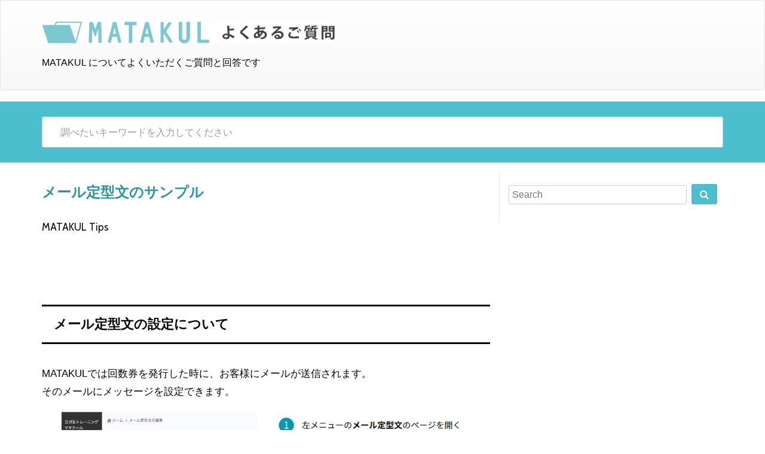

--- FILE ---
content_type: text/css
request_url: https://help.matakul.jp/wp-content/themes/mywiki/style.css?ver=6.9
body_size: 8322
content:
/*
Theme Name: MyWiki
Theme URI: http://fasterthemes.com/wordpress-themes/mywiki
Description: MyWiki is simple, lightweight and fast loading WordPress Theme for individuals and companies to manage their Knowledge-base or Support or Wiki or Frequently Asked Questions (FAQs) through a WordPress website. It is powered by Ajax search. It is a mobile responsive theme based on Twitter bootstrap framework. It is a translation ready theme and hence can be translated to any LTR language. Step by step documentation and tutorial is available for free here: https://fasterthemes.com/documentation/mywiki/
Author: FasterThemes
Author URI: http://fasterthemes.com/
Tags: custom-background, custom-menu, full-width-template, theme-options, right-sidebar, featured-images, post-formats, sticky-post, editor-style , translation-ready
Requires PHP: 7.4
Requires at least: 5.4
Tested up to: 6.0
version: 4.0
License: GNU General Public License v3 or later
License URI: http://www.gnu.org/licenses/gpl-3.0.html
This theme, like WordPress, is licensed under the FasterThemes.
Use it to make something cool, have fun, and share what you've learned with others.
Text Domain: mywiki
*/

/****** Main CSS ******/
body {
  font-family: 'Cabin', sans-serif;
}

p {
  font-family: 'Cabin', sans-serif;
}

h1,
h2,
h3,
h4,
h5,
h6 {
  font-family: 'Cabin', sans-serif;
  color: #37b1bf;
}

a {
  color: #37b1bf;
}

table {
  border: 1px solid #ccc;
}

table thead tr {
  border-bottom: 1px solid #ccc;
}

table thead tr th {
  padding: 5px;
  border-right: 1px solid #ccc;
}

table thead tr th:last-child {
  border-right: 0;
}

table tbody tr {
  border-bottom: 1px solid #ccc;
}

table tbody tr th,
table tbody tr td {
  border-right: 1px solid #ccc;
  padding: 5px;
  font-weight: normal;
}

.post_content ul,
ol {
  margin-top: 0;
  margin-bottom: 10px;
}

.post_content li {
  display: list-item;
  text-align: -webkit-match-parent;
}

.post_content ul ul,
.post_content ol ul,
.post_content ul ol,
.post_content ol ol {
  margin-bottom: 0;
  margin-left: 10px;
}

.post_content ul ul ul {
  list-style-type: square;
  margin-left: 10px;
}

.btn-default,
.btn-primary,
.btn-success,
.btn-info,
.btn-warning,
.btn-danger {
  box-shadow: 0 1px 0 rgba(255, 255, 255, 0.15) inset, 0 1px 1px rgba(0, 0, 0, 0.075);
  text-shadow: 0 -1px 0 rgba(0, 0, 0, 0.2);
}

.btn-default:active,
.btn-primary:active,
.btn-success:active,
.btn-info:active,
.btn-warning:active,
.btn-danger:active,
.btn-default.active,
.btn-primary.active,
.btn-success.active,
.btn-info.active,
.btn-warning.active,
.btn-danger.active {
  box-shadow: 0 3px 5px rgba(0, 0, 0, 0.125) inset;
}

.btn:active,
.btn.active {
  background-image: none;
}

.btn-default {
  background-image: linear-gradient(to bottom, rgb(66, 139, 202) 0%, #E6E6E6 100%);
  background-repeat: repeat-x;
  border-color: #CCCCCC;
  text-shadow: 0 1px 0 #FFFFFF;
}

.btn-default:active,
.btn-default.active {
  background-color: #E6E6E6;
  border-color: #E0E0E0;
}

.btn-primary {
  background-image: linear-gradient(to bottom, #428BCA 0%, #3071A9 100%);
  background-repeat: repeat-x;
  border-color: #2D6CA2;
}

.btn-primary:active,
.btn-primary.active {
  background-color: #3071A9;
  border-color: #2D6CA2;
}

.btn-success {
  background-image: linear-gradient(to bottom, #5CB85C 0%, #449D44 100%);
  background-repeat: repeat-x;
  border-color: #419641;
}

.btn-success:active,
.btn-success.active {
  background-color: #449D44;
  border-color: #419641;
}

.btn-warning {
  background-image: linear-gradient(to bottom, #F0AD4E 0%, #EC971F 100%);
  background-repeat: repeat-x;
  border-color: #EB9316;
}

.btn-warning:active,
.btn-warning.active {
  background-color: #EC971F;
  border-color: #EB9316;
}

.btn-danger {
  background-image: linear-gradient(to bottom, #D9534F 0%, #C9302C 100%);
  background-repeat: repeat-x;
  border-color: #C12E2A;
}

.btn-danger:active,
.btn-danger.active {
  background-color: #C9302C;
  border-color: #C12E2A;
}

.btn-info {
  background-image: linear-gradient(to bottom, #5BC0DE 0%, #31B0D5 100%);
  background-repeat: repeat-x;
  border: 2px solid #2AABD2;
  color: #4bbfcd;
  padding: 10px 16px;
}

.btn-info:hover,
.btn-info:focus,
.btn-info:active,
.btn-info.active,
.open .dropdown-toggle.btn-info {
  color: #4bbfcd !important;
}

.btn-info:active,
.btn-info.active {
  background-color: #31B0D5;
  border-color: #2AABD2;
  color: #4bbfcd !important;
}

.thumbnail,
.img-thumbnail {
  box-shadow: 0 1px 2px rgba(0, 0, 0, 0.075);
}

.dropdown-menu {
  border-radius: 5px !important;
  box-shadow: 0 1px 0 rgba(0, 0, 0, 0.176);
  margin-left: -34px;
  min-width: 167px;
  text-align: center;
}

.dropdown-menu > li > a:hover,
.dropdown-menu > li > a:focus,
.dropdown-menu > .active > a,
.dropdown-menu > .active > a:hover,
.dropdown-menu > .active > a:focus {
  background: none;
  color: #048aab;
}

.dropdown-menu > li > a {
  border-bottom: 1px solid #CCC;
  border-top: 1px solid #666;
}

.dropdown-menu > li:last-child > a {
  border-bottom: none;
  border-top: 1px solid #666;
}

.dropdown-menu > li:first-child > a {
  border-bottom: 1px solid #CCC;
  border-top: none;
}

.dropdown-menu ul > li > ul > li:first-child > a:after {
  border-bottom: 6px solid #000;
  border-left: 6px solid rgba(0, 0, 0, 0);
  border-right: 6px solid rgba(0, 0, 0, 0);
  content: "";
  background: #000 !important;
}

.navbar {
  background-image: linear-gradient(to bottom, #FFFFFF 0%, #F8F8F8 100%);
  background-repeat: repeat-x;
  border-radius: 4px;
  box-shadow: 0 1px 0 rgba(255, 255, 255, 0.15) inset, 0 1px 5px rgba(0, 0, 0, 0.075);
}

.alignright {
  display: inline;
  float: right;
  margin: 1em 0 1em 2em;
}

.alignleft {
  display: inline;
  float: left;
  margin: 1em 2em 1em 0;
}

.aligncenter {
  display: block;
  margin: 1em auto;
}

#widget-footer .sidebar-heading {
  color: #fff;
  padding: 10px 0px !important;
}

#footer {
  background: #4bbfcd !important;
}

#footer p {
  color: #FFF;
  font-weight: normal;
}

#widget-footer img {
  height: auto;
  max-width: 100%;
}

#widget-footer select {
  max-width: 100%;
}

.navbar .navbar-nav > .active > a {
  background: none;
  color: #4bbfcd;
}

.navbar .navbar-nav > .active > a:hover,
.navbar .navbar-nav > .active > a:focus {
  background: none;
  color: #4bbfcd;
}

.nav > li > a:hover,
.nav > li > a:focus {
  background: none;
}

.navbar-brand,
.navbar-nav > li > a {
  text-shadow: 0 1px 0 rgba(255, 255, 255, 0.25);
  font-family: 'Cabin', sans-serif;
  font-size: 14px;
  color: #1F1F1F;
}

.footer-menu-nav .footer-nav > li a {
  font-size: 18px;
}


.navbar-inverse {
  background-image: linear-gradient(to bottom, #3C3C3C 0%, #222222 100%);
  background-repeat: repeat-x;
}

.navbar-inverse .navbar-nav > .active > a {
  background-color: #222222;
}

.navbar-inverse .navbar-brand,
.navbar-inverse .navbar-nav > li > a {
  text-shadow: 0 -1px 0 rgba(0, 0, 0, 0.25);
}

.navbar-static-top,
.navbar-fixed-top,
.navbar-fixed-bottom {
  border-radius: 0;
}

.alert {
  box-shadow: 0 1px 0 rgba(255, 255, 255, 0.25) inset, 0 1px 2px rgba(0, 0, 0, 0.05);
  text-shadow: 0 1px 0 rgba(255, 255, 255, 0.2);
}

.alert-success {
  background-image: linear-gradient(to bottom, #DFF0D8 0%, #C8E5BC 100%);
  background-repeat: repeat-x;
  border-color: #B2DBA1;
}

.alert-info {
  background-image: linear-gradient(to bottom, #D9EDF7 0%, #B9DEF0 100%);
  background-repeat: repeat-x;
  border-color: #9ACFEA;
}

.alert-warning {
  background-image: linear-gradient(to bottom, #FCF8E3 0%, #F8EFC0 100%);
  background-repeat: repeat-x;
  border-color: #F5E79E;
}

.alert-danger {
  background-image: linear-gradient(to bottom, #F2DEDE 0%, #E7C3C3 100%);
  background-repeat: repeat-x;
  border-color: #DCA7A7;
}

.progress {
  background-image: linear-gradient(to bottom, #EBEBEB 0%, #F5F5F5 100%);
  background-repeat: repeat-x;
}

.progress-bar {
  background-image: linear-gradient(to bottom, #428BCA 0%, #3071A9 100%);
  background-repeat: repeat-x;
}

.progress-bar-success {
  background-image: linear-gradient(to bottom, #5CB85C 0%, #449D44 100%);
  background-repeat: repeat-x;
}

.progress-bar-info {
  background-image: linear-gradient(to bottom, #5BC0DE 0%, #31B0D5 100%);
  background-repeat: repeat-x;
}

.progress-bar-warning {
  background-image: linear-gradient(to bottom, #F0AD4E 0%, #EC971F 100%);
  background-repeat: repeat-x;
}

.progress-bar-danger {
  background-image: linear-gradient(to bottom, #D9534F 0%, #C9302C 100%);
  background-repeat: repeat-x;
}

.list-group {
  border-radius: 4px;
  box-shadow: 0 1px 2px rgba(0, 0, 0, 0.075);
}

.list-group-item.active,
.list-group-item.active:hover,
.list-group-item.active:focus {
  background-image: linear-gradient(to bottom, #428BCA 0%, #3278B3 100%);
  background-repeat: repeat-x;
  border-color: #3278B3;
  text-shadow: 0 -1px 0 #3071A9;
}

.panel {
  box-shadow: 0 1px 2px rgba(0, 0, 0, 0.05);
}

.panel-default > .panel-heading {
  background-image: linear-gradient(to bottom, #F5F5F5 0%, #E8E8E8 100%);
  background-repeat: repeat-x;
}

.panel-primary > .panel-heading {
  background-image: linear-gradient(to bottom, #428BCA 0%, #357EBD 100%);
  background-repeat: repeat-x;
}

.panel-success > .panel-heading {
  background-image: linear-gradient(to bottom, #DFF0D8 0%, #D0E9C6 100%);
  background-repeat: repeat-x;
}

.panel-info > .panel-heading {
  background-image: linear-gradient(to bottom, #D9EDF7 0%, #C4E3F3 100%);
  background-repeat: repeat-x;
}

.panel-warning > .panel-heading {
  background-image: linear-gradient(to bottom, #FCF8E3 0%, #FAF2CC 100%);
  background-repeat: repeat-x;
}

.panel-danger > .panel-heading {
  background-image: linear-gradient(to bottom, #F2DEDE 0%, #EBCCCC 100%);
  background-repeat: repeat-x;
}

/******* Child-css ends ******/

.bs-callout h4 {
  margin-top: 0;
  margin-bottom: 5px;
}

.bs-callout-danger {
  background-color: #fdf7f7;
  border-color: #eed3d7;
  color: #63222d;
}

.bs-callout {
  margin: 20px 0;
  padding: 20px;
  border-left: 3px solid #eee;
}

.bs-callout-danger h4 {
  color: #b94a48;
}

/* GENERAL FIXES */

body.admin-bar .navbar-fixed-top {
  top: 28px
}

#content {
  padding-top: 1em;
  padding-bottom: 50px;
}

.carousel .attachment-eo-carousel {
  margin: 0 auto;
}

.carousel-caption {
  top: 0.1em
}

/* _eo-review: make this an option ? */

#content img {
  height: auto;
  max-width: 100%;
  margin-bottom: 15px;
}

.blog article,
.archive article {
  border-bottom: 1px solid #ccc;
  margin-bottom: 15px;
}

.post_content {
  width: 100% !important;
  padding: 15px 0px 0 !important;
}

.navbar-fixed-top {}

body.fixednav #maincont {
  padding-top: 4em;
}

li.menu-item:hover > ul,
li.page-item:hover > ul,
li.dropdown:hover > ul {
  display: block;
}

li.menu-item.placeholder:hover ul {
  display: none;
}

ul#comment-form-elements {
  list-style-type: none;
  padding-left: 1em;
}

#highlights img {
  margin: 0 auto;
}

span.holdimg {

  display: block;
  height: 100%;
  min-height: 20em;
  width: 100%;
}

#copyright_foot.authl {
  margin-bottom: 0;
  padding-bottom: 1em;
  padding-right: 62px;
}

/* wp-specific classes */

.wp-caption {}

.wp-caption-text {}

.sticky {}

.gallery-caption {
  font-weight: 900;
}

.bypostauthor {
  color: #999;
}

#all_comments ul {
  list-style-type: none;
}

ul.commentlist {
  padding-left: 1em;
}

#all_comments .media {
  border: 1px solid #ccc;
  padding: 1em;
  margin-bottom: 0.4em;
}

.glyphicon {
  margin-right: 0.2em;
}

.cbinl {
  float: left;
  margin-right: 0.8em;
  margin-bottom: 0.4em;
}

.cbinr {
  float: right;
  margin-left: 0.8em;
  margin-bottom: 0.4em;
}

hr {
  width: 100%;
  clear: both;
}

a.cboxElement:hover img {
  width: auto;
}

.gallery-item .thumbnail {
  display: inline-block;
}

/* content_width adjustment */

.size-auto,
.size-full,
.size-large,
.size-medium,
.size-thumbnail {
  max-width: 100%;
  height: auto;
}

#home-main .page-catheader {
  margin: 15px 0 15px;
  padding-bottom: 5px;
  padding-top: 5px;
  font-size: 22px;
  /*background: #4bbfcd;*/
  border-radius: 3px;
}

.single-post #home-main .page-catheader {
  margin: 0;
  padding-bottom: 5px;
  padding-top: 5px;
  padding-left: 0px;
  font-size: 22px;
  background: transparent;
}

.single-post .cat-title {
  color: #4bbfcd;
  font-family: 'Cabin', sans-serif;
  font-size: 17px;
}

.cat-main-section {
  float: left;
  padding-top: 1%;
  min-height: 150px;
  transition: all .3s ease-in-out;
}

.cat-main-section header {
  padding-left: 55px;
  overflow: visible;
  margin-top: -1%;
  padding: 1px 0 1px 55px;

}

.cat-main-section header h4 {
  color: #292929;
  font-family: 'Cabin', sans-serif;
  font-size: 17px;
  margin-top: 8px;
}

.cat-main-section header h4 span {
  color: #292929;
  font-size: 16px;
  /* }
.cat-main-section:hover {
    box-shadow: 0px 1px 6px 0px #ccc; */
}

a:hover,
a.wid-cat-title p:hover,
a:focus {
  color: #4bbfcd !important;
}

a {
  text-decoration: none !important;
  font-family: 'Cabin', sans-serif;
}

.cat-main-section header h4:hover {
  color: #007895;
}

.content-according {
  margin-top: 4%;
  margin-bottom: 8%;
  overflow: hidden;
}

.content-according ul {
  padding: 0;
  margin: 0;
}

.mywiki_category_widget_function,
.widget_popular,
.widget_recentpost {
  margin-top: 44px;
}

.wid-category {
  padding-bottom: 10px;
  border-bottom: 1px solid #e7e7e7;
  color: #054150;
}

div {
  cursor: default;
}

.wid-category span {
  font-family: 'Cabin', sans-serif;
  margin-left: 30px;
}

.wid-cat-container {
  width: 100%;
}

a.wid-cat-title {
  text-decoration: none;
}

a.wid-cat-title p {
  padding-left: 30px;
  color: #010101;
  font-size: 13px;
  margin-top: 15px;
}

.attribution {
  font-family: 'Cabin', sans-serif;
  font-size: 14px;
  width: auto;
  float: left;
}

.attribution a {
  font-weight: normal;
}

.padding-top-bottom .attribution {
  margin-top: 1.5%;
}

.footer-menu-nav {
  float: right;
  margin-top: 1.5%
}

.footer-menu-nav .footer-nav li.menu-item a {
  color: #fff !important;
  font-size: 14px;
  padding-top: 0px !important;
  padding-bottom: 0px !important;
  text-shadow: none !important;
}

.footer-menu-nav .footer-nav li.menu-item a:hover {
  background: none;
  color: #000 !important;
}

.current-menu-item > a {
  color: #4bbfcd !important;
}

.tagline {
  float: left;
  clear: left;
  font-family: 'Cabin', sans-serif;
}

/* * * * 

Bootstrap Edits

* * * */

.col-md-9 {
  width: auto !important;
}

.navbar-collapse.collapse {
  float: right;
}

div.input-group-btn button.btn-info {
  border-radius: 3px !important;
  background: #fff;
}

.glyphicon-search:before {
  content: "SEARCH" !important;
  font-family: 'Cabin', sans-serif;
  font-weight: 600;
  font-stretch: semi-expanded;
  padding-left: 30px;
}

.searchwrap {
  background: none repeat scroll 0 0 #4bbfcd;
  width: 100%;
}

.input-group,
.input-group-btn {
  display: block;
}

.input-group-btn > .btn {
  position: absolute;
  right: 0%;
  top: 7px;
}

.form-control {
  border-radius: 0px;
}

.navbar-form {
  padding: 0px;
  margin: 0px auto;
}

.navbar-form .form-control {
  height: 57px;
}

.search-main {
  padding: 25px 15px;
}

.navbar {
  margin-bottom: 0px;
}

.navbar-brand {
  display: block;
  float: none;
  font-size: 45px;
  height: auto;
  margin: 20px 0;
  padding: 0 0 0 15px;
}

.navbar-brand > img {
  display: block;
  width: 70%;
}

.navbar-default .navbar-nav > li > a {
  color: #494949;
}

#footer {
  background: #fdfdfd;
}

#footer a {
  color: #FFF;
}

#footer a:hover {
  color: #FFF !important;
}

hr {
  margin: 0px;
}

/* Widget */
#sidebar1 .widget {
  margin-top: 20px;
  margin-bottom: 30px;
}

/************************Single.php css start**************************/

.single-title {
  color: #017c9a;
  font-size: 18px;
  font-family: 'Cabin', sans-serif;
  padding: 12px 0px 1px 36px;
  margin: 0px;
}

.single-page {
  font-family: 'Cabin', sans-serif;
}

/************************Single.php css end**************************/

/************************start wikki search**************************/

#result {
  height: 20px;
  font-size: 16px;
  font-family: 'Cabin', sans-serif;
  color: #333;
  padding: 5px;
  margin-bottom: 10px;
  background-color: #FFFF99;
}

#s {
  padding: 25px 5px 25px 30px;
  border: 1px #CCC solid;
  font-size: 16px;
  font-family: 'Cabin', sans-serif;
  -moz-border-radius: 6px;
  -webkit-border-radius: 6px;
  border-radius: 3px;
}

.suggestionsbox {
  position: absolute;
  left: 0px;
  top: 20px;
  margin: 35px 0px 0px 0px;
  width: 100%;
  max-width: 50%;
  padding: 0px;
  background-color: #fff;
  border: 1px solid #D1D1D1;
  color: #fff;
  z-index: 999;
  box-shadow: 1px 0 1px #B0B0B0;
}

.suggestionlist {
  margin: 10px 0px 0px 0px;
  padding: 0px;
}

.suggestionlist ul li {
  list-style: none;
  margin: 0px;
  padding: 7px;
  cursor: pointer;
  margin: 0px 10px;
  font-family: 'Cabin', sans-serif;
  font-size: 14px;
}

.suggestionlist ul li:hover {
  color: #4bbfcd;
  border-radius: 5px;
  -moz-border-radius: 5px;
  -webkit-border-radius: 5px;
  -khtml-border-radius: 5px;
  border-radius: 5px;
  margin: 0px 10px;
}

.suggestionlist ul li a {
  color: #000;
}

.suggestionlist ul li a:hover {
  color: #4bbfcd;
}

.suggestionlist ul li a i {
  padding: 0 10px 0 0px;
  font-weight: bold;
  font-size: 16px;
}

#suggestionslist > ul {
  margin-left: 0px;
  padding: 0;
}

ul {
  margin: 0;
  padding-inline-start: 0px !important;
}

.category-edgecase .post_content ul {
  padding: 0;
  margin-bottom: 10px;
}

.sidebar ul {
  font-size: 13px !important;
  padding-left: 10px;
}

.sidebar li {
  padding-top: 7px;
  font-size: 14px;
}

ul li {
  display: block;
  color: #37b1bf;
}

.load {
  background-image: url(./img/loader.gif);
  background-position: right 180px center;
  background-repeat: no-repeat;
}

.single_cat_image {
  width: 100%;
}

/****************Google chrome & Safari ****************************/

@media screen and (-webkit-min-device-pixel-ratio:0) {
  .load {
    background-position: center left;
    background-position-x: 210px;
    background-position-y: 10px;
  }

  /* Safari only override */

  ::i-block-chrome,
  .load {
    background-position: center left;
    background-position-x: 83%;
    background-position-y: 10px;
  }

  .glyphicon-search:before {
    margin-left: 16px !important;
    padding-left: 40px !important;
  }
}

.navbar-form #suggest.input-group {
  position: relative;
  width: 100%;
}

.upArrow {
  position: relative;
  top: -17px;
  left: -4px;
}

/************************end wikki search**************************/

.navbar.navbar-default .navbar-collapse.top-menu {
  margin: 16px 0px 14px 0px;

}

#logo h1 {
  color: #000000;
  font-size: 13px;
  float: left;
  width: 100%;
  margin-top: -22px;
  font-family: 'Lato', sans-serif;
}

#logo img {
  float: left;
}

.nopadding {
  padding: 0px !important;
}

.nopadding-left {
  padding-left: 0 !important;
}

.padding-top-bottom {
  padding-top: 15px !important;
  padding-bottom: 15px !important;
}

.border-bottom {
  border-bottom: 1px solid #E7E7E7;
  width: 100%;
}

.border-bottom:last-child {
  border: none;
}

.margin-top {
  margin-top: 121px;
}

.margin-bottom {
  margin-bottom: 35px;
}

.border-left {
  border-left: 1px solid #E7E7E7;
}

.content-according li {
  list-style-type: none;
  color: #37b1bf;
  font-size: 14px;
  font-family: 'Cabin', sans-serif;
  padding-bottom: 10px;
}

.content-according li a {
  padding-top: -3px;
  padding-left: 5px;
}

.wid-cat-container li {
  list-style-type: none;
  color: #010101;
  font-size: 14px;
  padding-left: 20px;
  margin: 20px 0 20px 38px;
  font-family: 'Cabin', sans-serif;
}

.wid-cat-container li:first-child {
  margin: 15px 0 20px 38px;
}

.wid-cat-container li a {
  color: #010101;
}

.navbar-toggle {
  background-color: #4bbfcd;
  border-color: #4bbfcd;
}

.navbar-default .navbar-toggle {
  border-color: #4bbfcd !important;
}

.navbar-default .navbar-toggle:hover,
.navbar-default .navbar-toggle:focus {
  background-color: #4bbfcd !important;
}

.navbar-default .navbar-toggle .icon-bar {
  background-color: #FFF !important;
}

/*===== socia icon css ========*/

.footer-menu-nav ul li a {
  padding: 5px 5px 15px 5px;
}

.footer-menu-nav .socia_icon a {
  height: 25px;
  width: 25px;
  display: inline-block;
  text-indent: -9999px;
}

/*==================== M E N U -- C S S =============*/

.mywiki-header-menu,
.mywiki-header-menu ul {
  margin: 0;
  padding: 0;
  list-style: none;
}

.mywiki-header-menu {
  max-width: 960px;
}

.mywiki-header-menu:before,
.mywiki-header-menu:after {
  content: "";
  display: table;
}

.mywiki-header-menu:after {
  clear: both;
}

.mywiki-header-menu {
  transform: scale(1);
  transform-origin: 0 0;
}

.mywiki-header-menu li {
  float: left !important;
  position: relative;
}

.mywiki-header-menu a {
  float: left;
  padding: 12px 18px;
  color: #000;
  text-transform: uppercase;
  text-decoration: none;
}

.mywiki-header-menu li:hover > a {
  color: rgb(66, 139, 202);
  text-decoration: none;
}

*html .mywiki-header-menu li a:hover {
  /* IE6 only */
  color: #fafafa;
}

.mywiki-header-menu ul {
  opacity: 0;
  visibility: hidden;
  position: absolute;
  top: 38px;
  left: 0;
  z-index: 10;
  -webkit-transition: all .2s ease-in-out;
  -moz-transition: all .2s ease-in-out;
  -ms-transition: all .2s ease-in-out;
  -o-transition: all .2s ease-in-out;
  transition: all .2s ease-in-out;
}

.mywiki-header-menu li:hover > ul {
  opacity: 1;
  visibility: visible;
  margin: 0;
}

.mywiki-header-menu ul ul {
  top: 0;
  margin: 0 0 0 0px;
  _margin: 0;
  /*IE6 only*/
  -moz-box-shadow: -1px 0 0 rgba(255, 255, 255, .3);
  -webkit-box-shadow: -1px 0 0 rgba(255, 255, 255, .3);
  box-shadow: -1px 0 0 rgba(255, 255, 255, .3);
  left: -100%;
  width: 100%;
}

.mywiki-header-menu ul li a {
  color: #000 !important;
  text-decoration: none;
  background: #EEEEEE !important;
}

.mywiki-header-menu ul li a:hover,
.mywiki-header-menu ul li a:focus,
.mywiki-header-menu ul li a:active {
  color: #428BCA !important;
}

.mywiki-header-menu ul li {
  float: none;
  display: block;
  border: 0;
  _line-height: 0;
  /*IE6 only*/
}

.mywiki-header-menu ul li:last-child {
  -moz-box-shadow: none;
  -webkit-box-shadow: none;
  box-shadow: none;
}

.mywiki-header-menu ul a {
  padding: 10px;
  width: 140px;
  _height: 10px;
  /*IE6 only*/
  display: block;
  float: none;
  text-transform: none;
  text-align: left;
}

.mywiki-header-menu ul a:hover {}

.mywiki-header-menu ul li:first-child > a {
  -moz-border-radius: 3px 3px 0 0;
  -webkit-border-radius: 3px 3px 0 0;
  border-radius: 3px 3px 0 0;
}

.mywiki-header-menu ul li:first-child > a:after {
  content: '';
  position: absolute;
  border-bottom: 6px solid rgb(66, 139, 202);
}

.mywiki-header-menu ul ul li:first-child a:after {
  border-bottom: 4px dotted rgba(0, 0, 0, 0);
  border-right: 4px solid #300000;
  border-style: solid solid dotted none;
  border-top: 4px solid rgba(0, 0, 0, 0);
  border-width: 4px 4px 4px 0;
  margin-top: -6px;
  right: 0;
  top: 50%;
}

.mywiki-header-menu ul li:first-child a:hover:after {
  border-bottom-color: rgb(66, 139, 202);
}

.mywiki-header-menu ul ul li:first-child a:hover:after {
  border-right-color: #428BCA;
  border-bottom-color: transparent;
}

.mywiki-header-menu ul li:last-child > a {
  -moz-border-radius: 0 0 3px 3px;
  -webkit-border-radius: 0 0 3px 3px;
  border-radius: 0 0 3px 3px;
}

/* Mobile */

#menu-trigger {
  display: none;
}

@media (min-width: 200px) and (max-width: 240px) {
  .navbar-toggle {
    top: 50px !important;
  }

  .load {
    background-position: right 180px center !important;
  }

  #s::-moz-placeholder {
    color: #fff;
  }

  #s {
    font-size: 12px;
  }

  .top-nav {
    text-align: center;
  }

  .logo {
    min-width: 80%;
  }
}

@media (min-width: 241px) and (max-width: 379px) {
  .cat-main-section {
    min-height: auto;
  }

  #s {
    font-size: 12px;
    padding: 20px 20px 20px 20px;
  }

  #s::-moz-placeholder {
    color: #fff;
  }

  #s::-webkit-placeholder {
    color: #fff;
  }

  .navbar-toggle {
    top: 25px;
    position: absolute;
    right: 0;
    margin-top: 0;
  }

  .top-nav {
    text-align: center;
  }

  .navbar-nav {
    margin: 0px !important;
  }

  .suggestionsbox {
    width: 100%;
  }

  .margin-top {
    margin-top: 10px !important;
  }

  .padding-top-bottom .attribution {
    margin-top: 0;
  }

  /* To fix postion of loader image in Mozilla */

  .load {
    background-position: right 80px center !important;
  }
}

@media (min-width: 380px) and (max-width: 479px) {
  #s {
    font-size: 12px;
    padding: 20px 20px 20px 20px;
  }

  #s::-moz-placeholder {
    /*color:#fff;*/
  }

  .navbar-toggle {
    top: 40px;
    position: absolute;
    right: 0;
    margin-top: 0;
  }

  .top-nav {
    text-align: center;
  }

  .navbar-nav {
    margin: 0px !important;
  }

  .suggestionsbox {
    width: 70%;
  }

  .margin-top {
    margin-top: 10px !important;
  }

  /* To fix postion of loader image in Mozilla */

  .load {
    background-position: right 80px center !important;
  }
}

@media (min-width: 480px) and (max-width: 568px) {
  #s {
    font-size: 12px;
    padding: 20px 20px 20px 20px;
  }

  .navbar-toggle {
    top: 40px;
    position: absolute;
    right: 0;
    margin-top: 0;
  }

  .top-nav {
    text-align: center;
  }

  .navbar-nav {
    margin: 0px !important;
  }

  .margin-top {
    margin-top: 10px !important;
  }

  /* To fix postion of loader image in Mozilla */

  .load {
    background-position: right 100px center !important;
  }
}

@media (min-width: 569px) and (max-width: 767px) {
  #s {
    font-size: 12px;
    padding: 20px 20px 20px 20px;
  }

  .navbar-toggle {
    top: 40px;
    position: absolute;
    right: 0;
    margin-top: 0;
  }

  .top-nav {
    text-align: center;
  }

  .navbar-nav {
    margin: 0px !important;
  }

  .margin-top {
    margin-top: 10px !important;
  }

  /* To fix postion of loader image in Mozilla */

  .load {
    background-position: right 100px center !important;
  }
}

@media (max-width: 767px) {

  /* nav-wrap */
  .menu-wrap {
    position: relative;
  }

  .menu-wrap * {
    -moz-box-sizing: border-box;
    -webkit-box-sizing: border-box;
    box-sizing: border-box;
  }

  /* menu icon */

  #menu-trigger {
    cursor: pointer;
    display: block;
    height: 40px;
  }

  .mywiki-header-menu {
    background-color: #FFF !important;
    display: block !important;
    padding: 0px !important;
    position: relative !important;
    top: 0px !important;
  }

  .mywiki-header-menu ul li a {
    background: none repeat scroll 0 0 #f8f8f8 !important;
    font-size: 14px;
    text-align: left;
  }

  .mywiki-header-menu:after {
    content: '';
    position: absolute;
    left: 25px;
    top: -8px;
    border: none;
  }

  .mywiki-header-menu a:hover,
  .mywiki-header-menu a:focus {
    color: #4bbfcd !important;
  }

  .mywiki-header-menu li:hover > a {
    color: #380101;
    text-decoration: none;
  }

  .mywiki-header-menu ul {
    position: static;
    visibility: visible;
    opacity: 1;
    margin: 0;
    background: none;
    border: none;
    padding: 4px 3px 2px 4px;
  }

  .mywiki-header-menu ul ul {
    margin: 0 0 0 20px !important;
    -moz-box-shadow: none;
    -webkit-box-shadow: none;
    box-shadow: none;
    left: 0px !important;
  }

  .mywiki-header-menu li {
    position: relative;
    display: block;
    float: left !important;
    border: 0;
    margin: 5px;
    -moz-box-shadow: none;
    -webkit-box-shadow: none;
    box-shadow: none;
    width: 90%;
    text-align: left;
  }

  .mywiki-header-menu ul li {
    background: none;
    margin-left: 20px;
    -moz-box-shadow: none;
    -webkit-box-shadow: none;
    box-shadow: none;
  }

  .mywiki-header-menu a {
    display: block;
    float: none;
    padding: 0;
    color: #000;
  }

  .mywiki-header-menu a:hover,
  .mywiki-header-menu a:focus {
    color: #fafafa;
  }

  .mywiki-header-menu ul a {
    padding: 0;
    width: auto;
  }

  .mywiki-header-menu ul a:hover {
    background: none;
  }

  .mywiki-header-menu ul li:first-child a:after,
  .mywiki-header-menu ul ul li:first-child a:after {
    border: 0;
  }

  .mywiki-header-menu li > a {
    color: #4bbfcd;
  }

  .mywiki-header-menu li > a:hover {
    color: #4bbfcd;
  }

  .top-menu {
    margin: 0px 0px 0px 0px !important;
  }

  .footer-menu-nav .nav > li {
    width: auto;
    padding: 5px 0px;
  }

  .footer-menu-nav .nav > li:last-child {
    margin-bottom: 10px;
  }

  #s::-moz-placeholder {
    /*color:#fff;*/
  }

  #s::-webkit-input-placeholder {
    color: #fff;
  }

  .input-group-btn > .btn {
    width: 52px;
    overflow: hidden;
    padding-left: 0px;
  }

  .glyphicon-search:before {
    margin-left: 16px !important;
    padding-left: 40px !important;
  }

  .border-bottom {
    border: none;
  }

  .logo {
    width: 75%;
    height: auto;
  }

  .logo img {
    width: 100%;
  }

  .border-left {
    border: none;
  }

  .date-icon,
  .author-icon,
  .cat-icon-small,
  .comments-icon-small,
  .single-page .meta {
    float: left;
    width: 100%;
  }

  #commentform p {
    width: 95% !important;
  }

  #commentform p:nth-child(4) {
    width: 100% !important;
  }
}

@media (min-width: 768px) and (max-width: 900px) {
  .search-main {
    width: 735px !important;
  }

  /* To fix postion of loader image in Mozilla */

  .load {
    background-position: right 180px center !important;
  }
}

@media (min-width: 900px) {

  /* To fix postion of loader image in Mozilla */
  .load {
    background-position: right 200px center !important;
  }
}

.avatar.avatar-32.photo {
  display: -moz-groupbox !important;
  margin: 0 12px -19px 0 !important;
}

@media screen and (-webkit-min-device-pixel-ratio:0) {
  .comment-author b {
    margin: -20px 0px 0px 50px !important;
  }

  .avatar.avatar-32.photo {
    display: -moz-groupbox !important;
    margin: 0px 12px -35px 0 !important;
  }
}

.cat-heading {
  font-family: 'Cabin', sans-serif;
  font-size: 20px;
  color: #191919;
  text-align: left;
  font-size: 20px;
}

.cat-heading a {
  color: #4bbfcd;
  background-position: 0 -126px;
  padding: 10px 0px;
  width: 100%;
  display: inline-block;
  /* }
.cat-heading a:hover{
	color: #868686 !important; */
}

.box-border {
  border: #d9d9d9 solid 1px;
}

/************************* CATEGORY **********************************/
.cat-content {
  font-family: 'Cabin', sans-serif;
  font-size: 15px;
  color: #181818;
  line-height: 29px;
  margin: 25px 0px;
  text-align: justify;
  min-height: 235px;
}

.cat-image {
  float: right;
  margin: 7px 0px 0px 20px;
}

.cat-image img {
  max-width: 200px;
  max-height: 200px;
  border: #d9d9d9 solid 1px;
}

.cat-catheader {
  background-position: 0 -279px !important;
}

.cat-title {
  color: #4bbfcd;
  font-family: 'Cabin', sans-serif;
  font-size: 24px;
}

.cat-title span {
  color: #4bbfcd;
}

/************************** Singal page *******************************************/

.tags {
  margin: 10px 0px 0px 0px
}

.tags a {
  color: #fff;
  font-size: 14px;
  font-family: 'Cabin', sans-serif;
  background-color: #09aad8;
  padding: 1px 10px;
}

.tags a:hover,
.tags a:focus {}

.tags .tags-title {
  color: #181818;
  font-family: 'Cabin', sans-serif;
  font-size: 18px;
}

/********************* Comment ****************************/

.comment_form {
  font-family: 'Cabin', sans-serif;
}

.comment_form > .form-comment-field {
  width: 31%;
  float: left;
}

.comment_form > .form-comment-field1 {
  width: 100%;
  float: left;
}

.comment_form input[type='text'] {
  border-radius: 5px;
  border: #cfcfcf solid 1px;
  height: 32px;
  width: 90%;
  padding: 2px 5px;
}

.comment_form input[type='submit'] {
  background: #0083c1;
  color: #FFF;
  border: 0px;
  padding: 5px 5px;
}

.comment_form textarea {
  border-radius: 5px;
  border: #cfcfcf solid 1px;
  height: 143px;
  width: 90%;
  padding: 5px;
}

.comment_form > p:first-child {
  float: left;
  width: 100%;
}

#respond > h3 {
  font-family: 'Cabin', sans-serif;
  font-size: 19px;
}

#commentform small {
  font-family: 'Cabin', sans-serif;
  font-weight: normal;
}

#commentform p {
  float: left;
  width: 100%;
}

#commentform p:nth-child(4) {
  width: 90%;
}

#commentform input[type='text'] {
  border-radius: 3px;
  border: 1px solid #cfcfcf;
  height: 32px;
  width: 100%;
  padding: 2px 5px;
  font-family: 'Cabin', sans-serif;
  outline: 0;
}

#commentform input[type='submit'] {
  background: #4bbfcd;
  color: #FFF;
  border: 0px;
  padding: 5px 5px;
  font-family: 'Cabin', sans-serif;
  outline: 0;
}

#commentform textarea {
  border-radius: 3px;
  border: #cfcfcf solid 1px;
  height: 143px;
  width: 100%;
  padding: 5px;
  font-family: 'Cabin', sans-serif;
  outline: 0;
}

#main > h3 {
  font-family: 'Cabin', sans-serif;
  font-size: 22px;
  font-weight: normal;
}

ol.commentlist {
  float: left;
  font-family: 'Cabin', sans-serif;
  font-weight: normal;
  list-style: none outside none;
  width: 100%;
}

.col-sm-8 .navigation {
  margin: 5px 0;
}

.comment-metadata time {
  font-size: 14px;
}

.comment-metadata {
  margin-left: 44px;
}

.comment {
  border-top: 1px solid #F0F0F0;
  padding: 20px 0 5px 0;
}

.comment > .children {
  border-top: 1px solid #F0F0F0;
  margin-top: 15px;
  padding: 0 0 5px;
}

.comment:first-child,
.comment > .children:first-child {
  border: none;
  padding: 10px 0 5px 0;
}

.comment > .children {
  margin-left: 20px;
}

.comments-area .comment-meta {
  color: rgb(51, 51, 51);
  font-size: 14px;
}

.comment-content > p {
  color: rgb(51, 51, 51);
  font-size: 14px;
  line-height: 20px;
  padding-top: 20px;
}

.comment-respond input[type="submit"] {
  width: 135px;
}

.wp-caption.alignnone {
  overflow: hidden;
  width: 100% !important;
}

.wp-caption {
  background: none repeat scroll 0 0 #4bbfcd;
  margin-bottom: 14px;
  max-width: 100%;
  padding: 5px;
  text-align: center;
}

.wp-caption-text {
  color: #FFF;
  font-size: 14px;
  font-weight: bold;
  margin: 0;
  padding: 8px 0;
}

.wp-caption.alignnone img {
  margin: 0 auto;
  max-width: 100% !important;
}

.wp-caption img {
  height: auto;
  max-width: 100%;
}

.sidebar img {
  display: inline !important;
}

.sidebar table {
  width: 100%;
}

/********************* PAGINATION ****************************/

.navigation {
  margin: 4px 0 57px;
  float: left;
  width: 100%;
}

.navigation li a,
.navigation li a:hover,
.navigation li a.active-page-pick,
.navigation li.disabled {
  color: #fff;
  text-decoration: none;
}

.navigation li {
  display: inline;
  color: #000;
}

.navigation li a,
.navigation li a:hover,
.navigation li a.active-page-pick,
.navigation li.disabled {
  background-color: #848585;
  cursor: pointer;
  padding: 5px 10px;
}

.navigation li a:hover,
.navigation li a.active-page-pick,
.navigation li a:focus {
  background-color: #515151;
  color: #fff !important;
}

.single-sub-menu {
  background-color: #FFF !important;
  margin: 0 0 0 22px !important;
  padding-bottom: 0 !important;
}

#suggestionslist {
  max-height: 220px;
  width: 100%;
  overflow: auto;
  margin-bottom: 20px;
  margin-right: auto;
}

input {
  border-radius: 3px;
  border: #cfcfcf solid 1px;
  height: 32px;
  width: 60%;
  padding: 2px 5px;
  font-family: 'Cabin', sans-serif;
}

textarea {
  border-radius: 3px;
  border: #cfcfcf solid 1px;
  width: 60%;
  padding: 2px 5px;
  font-family: 'Cabin', sans-serif;
}

input[type="submit"] {
  cursor: pointer;
  -webkit-appearance: button;
  background: #0083c1;
  color: #FFF;
  border: 0px;
  padding: 5px 5px;
  font-family: 'Cabin', sans-serif;
  width: 30%
}

.search-submit {
  background: #4bbfcd;
  color: #FFF;
  border: 0px;
  padding: 9px 14px;
  border-radius: 3px;
  outline: 0;
  margin-left: 4px;
}

.mywiki_breadcrumbs {
  margin-bottom: 20px;
  font-family: 'Cabin', sans-serif;
}

.mywiki-nav-next {
  float: right;
}

.commentlist ul li {
  display: block;
  color: rgb(51, 51, 51);
  font-size: 14px;
}

#comments {
  border-top: 1px solid rgb(217, 217, 217);
  padding-top: 20px;
  margin-top: 10px;
}

.main-page-title {
  border-bottom: 1px solid rgb(238, 238, 238);
  margin: 15px 0px;
  padding-bottom: 9px;
}

.comments-title {
  font-family: 'Cabin', sans-serif;
}

.mywiki_breadcrumbs .current {
  font-family: 'Cabin', sans-serif;
}

.post-meta-entry {
  font-size: 13px;
  margin-bottom: 0;
}

.fluid-sidebar .widget_search .screen-reader-text {
  display: none;
}

.fluid-sidebar .widget_search .search-field {
  width: 86%;
  outline: 0;
}

.current_page_item a {
  color: #454545 !important;
/*  color: #ff5f30 !important;*/
}

.navbar-header p {
  margin-bottom: 30px;
}

.header-theme-text {
  color: rgb(41, 41, 41);
  font-family: 'Cabin', sans-serif;
}

.header-text {
  color: #4bbfcd;
  font-family: 'Cabin', sans-serif;
}

.sidebar select {
  max-width: 100%;
}

.sidebar h1,
.sidebar h2,
.sidebar h3,
.sidebar h4,
.sidebar h5,
.sidebar h6,
.sidebar .h1,
.sidebar .h2,
.sidebar .h3,
.sidebar .h4,
.sidebar .h5,
.sidebar .h6 {
  font-family: 'Cabin', sans-serif;
}

/* Responsive Style */
@media (max-width: 640px) {
  .mywiki-nav-previous {
    float: left;
    margin-bottom: 5px;
    text-align: center;
    width: 100%;
  }

  .mywiki-nav-next {
    float: right;
    text-align: center;
    width: 100%;
  }
}

@media (max-width: 359px) {
  #home-main .page-catheader .page-title {

    font-size: 24px;
    font-family: 'Cabin', sans-serif;
    color: #4bbfcd;
    padding-top: .5%;
  }

  .input-group .form-control {
    display: inline-block;
    height: 57px;
    font-size: 12px;
  }

  .attribution {
    text-align: center;
    float: none;
  }

  .footer-menu-nav {
    width: 100%;
    text-align: center;
  }

  .footer-menu-nav .nav > li {
    float: none;
    text-align: center;
    display: inline-block;
  }
}

@media (min-width: 360px) and (max-width: 767px) {
  .cat-main-section {
    min-height: auto;
  }

  #home-main .page-catheader .page-title {

    font-size: 24px;
    font-family: 'Cabin', sans-serif;
    color: #37b1bf;
    padding-top: .5%;
  }

  .input-group .form-control {
    display: inline-block;
    height: 57px;
    font-size: 12px;
  }

  .attribution {
    text-align: center;
    float: none;
  }

  .footer-menu-nav .footer-nav li {
    float: none;
    text-align: center;
    display: inline-block;
  }

  .footer-menu-nav {
    width: 100%;
    text-align: center;
  }
}

@media (max-width: 767px) {
  #mc_embed_signup form {
    padding: 0;
  }
}

@media (min-width: 768px) and (max-width: 979px) {
  #home-main .page-catheader .page-title {

    font-size: 24px;
    font-family: 'Cabin', sans-serif;
    color: #4bbfcd;
    padding-top: .5%;
  }

  .attribution {
    text-align: center;

  }
}

@media (min-width: 980px) and (max-width: 1279px) {
  #home-main .page-catheader .page-title {
    font-weight: bold;
    font-size: 24px;
    font-family: 'Cabin', sans-serif;
    color: #4bbfcd;
    padding-top: .5%;
  }
}

@media (min-width: 1280px) {
  #home-main .page-catheader .page-title {
    font-size: 24px;
    font-family: 'Cabin', sans-serif;
    font-weight: bold;
    color: #37b1bf;
    margin-top: 10px;
    margin-bottom: 10px;
  }
}

/**
 mywiki gallery
 * -----------------------------------------------------------------------------
 */

.gallery {
  margin-bottom: 20px;
}

.gallery-item {
  float: left;
  margin: 0 4px 4px 0;
  overflow: hidden;
  position: relative;
}

.gallery-columns-1 .gallery-item {
  max-width: 100%;
}

.gallery-columns-2 .gallery-item {
  max-width: 48%;
  max-width: -webkit-calc(50% - 4px);
  max-width: calc(50% - 4px);
}

.gallery-columns-3 .gallery-item {
  max-width: 32%;
  max-width: -webkit-calc(33.3% - 4px);
  max-width: calc(33.3% - 4px);
}

.gallery-columns-4 .gallery-item {
  max-width: 23%;
  max-width: -webkit-calc(25% - 4px);
  max-width: calc(25% - 4px);
}

.gallery-columns-5 .gallery-item {
  max-width: 19%;
  max-width: -webkit-calc(20% - 4px);
  max-width: calc(20% - 4px);
}

.gallery-columns-6 .gallery-item {
  max-width: 15%;
  max-width: -webkit-calc(16.7% - 4px);
  max-width: calc(16.7% - 4px);
}

.gallery-columns-7 .gallery-item {
  max-width: 13%;
  max-width: -webkit-calc(14.28% - 4px);
  max-width: calc(14.28% - 4px);
}

.gallery-columns-8 .gallery-item {
  max-width: 11%;
  max-width: -webkit-calc(12.5% - 4px);
  max-width: calc(12.5% - 4px);
}

.gallery-columns-9 .gallery-item {
  max-width: 9%;
  max-width: -webkit-calc(11.1% - 4px);
  max-width: calc(11.1% - 4px);
}

.gallery-columns-1 .gallery-item:nth-of-type(1n),
.gallery-columns-2 .gallery-item:nth-of-type(2n),
.gallery-columns-3 .gallery-item:nth-of-type(3n),
.gallery-columns-4 .gallery-item:nth-of-type(4n),
.gallery-columns-5 .gallery-item:nth-of-type(5n),
.gallery-columns-6 .gallery-item:nth-of-type(6n),
.gallery-columns-7 .gallery-item:nth-of-type(7n),
.gallery-columns-8 .gallery-item:nth-of-type(8n),
.gallery-columns-9 .gallery-item:nth-of-type(9n) {
  margin-right: 0;
}

.gallery-columns-1.gallery-size-medium figure.gallery-item:nth-of-type(1n+1),
.gallery-columns-1.gallery-size-thumbnail figure.gallery-item:nth-of-type(1n+1),
.gallery-columns-2.gallery-size-thumbnail figure.gallery-item:nth-of-type(2n+1),
.gallery-columns-3.gallery-size-thumbnail figure.gallery-item:nth-of-type(3n+1) {
  clear: left;
}

.gallery-caption {
  background-color: rgba(0, 0, 0, 0.7);
  -webkit-box-sizing: border-box;
  -moz-box-sizing: border-box;
  box-sizing: border-box;
  color: #fff;
  font-size: 12px;
  line-height: 1.5;
  margin: 0;
  max-height: 50%;
  opacity: 0;
  padding: 6px 8px;
  position: absolute;
  bottom: 0;
  left: 0;
  text-align: left;
  width: 100%;
}

.gallery-caption:before {
  content: "";
  height: 100%;
  min-height: 49px;
  position: absolute;
  top: 0;
  left: 0;
  width: 100%;
}

.gallery-item:hover .gallery-caption {
  opacity: 1;
}

.gallery-columns-7 .gallery-caption,
.gallery-columns-8 .gallery-caption,
.gallery-columns-9 .gallery-caption {
  display: none;
}

.post_content p iframe {
  width: 100%;
}


--- FILE ---
content_type: text/css
request_url: https://help.matakul.jp/wp-content/themes/mywiki-child/style.css?ver=6.9
body_size: 1948
content:
/*
Theme Name:mywiki Child
Template: mywiki
*/

body {
  font-family: "游ゴシック体", Yu Gothic, YuGothic, "Hiragino Kaku Gothic ProN",
    "ヒラギノ角ゴ ProN W3", Meiryo, メイリオ, sans-serif;
  font-size: 16px;
  line-height: 1.8;
  color: #060606;
}

.menu {
  display: none;
}

#home-main .page-catheader .page-title {
  font-size: 20px;
  font-family: "游ゴシック体", Yu Gothic, YuGothic, "Hiragino Kaku Gothic ProN",
    "ヒラギノ角ゴ ProN W3", Meiryo, メイリオ, sans-serif;
  font-weight: bold;
  margin-top: 0;
}

p {
  font-family: "游ゴシック体", Yu Gothic, YuGothic, "Hiragino Kaku Gothic ProN",
    "ヒラギノ角ゴ ProN W3", Meiryo, メイリオ, sans-serif;
}

.input-group {
  width: 100%;
}

.main-page-title {
  border-bottom: 1px solid #888;
  font-weight: bold;
  margin: 1em 0 0.4em;
  padding-bottom: 0.5em;
}

h2 {
  font-size: 22px;
  font-weight: bold;
  margin: 2em 0 0.6em;
}

ul {
  list-style-type: none;
  text-align: left;
  padding-left: 0;
  margin-top: 0.5em;
}

ul li,
ol li {
  position: relative;
  margin-bottom: 0.4em;
  color: #060606;
}

ul li {
  padding-left: 0.9em;
}

ul li::before {
  content: "";
  background-color: #292929;
  width: 0.35em;
  border-radius: 50%;
  aspect-ratio: 1;
  position: absolute;
  left: 0;
  top: 1.85em;
  transform: translateY(-1em);
}

#footer ul li::before {
  background-color: #fff;
}

ol {
  counter-reset: item;
  list-style-type: none;
  text-align: left;
  padding-left: 0;
  margin-top: 0.5em;
}

ol li {
  padding-left: 1.6em;
}

ol li::before {
  counter-increment: item;
  content: counter(item) ".";
  position: absolute;
  left: 0;
  top: 1em;
  transform: translateY(-1em);
}

.content-according li {
  font-family: "游ゴシック体", Yu Gothic, YuGothic, "Hiragino Kaku Gothic ProN",
    "ヒラギノ角ゴ ProN W3", Meiryo, メイリオ, sans-serif;
  margin-bottom: 0.3em;
  font-size: 15px;
  padding-left: 1.3em;
  /*  padding-left: 0;*/
  position: relative;
}

.content-according li a {
  padding-left: 0;
}

.content-according li strong {
  font-weight: 500;
}

.content-according li:before {
  content: none;
}

.content-according li .fa {
  position: absolute;
  left: 0;
  top: 0.3em;
}

.cat-title {
  color: #4e4e4e;
  font-weight: bold;
  font-family: "游ゴシック体", Yu Gothic, YuGothic, "Hiragino Kaku Gothic ProN",
    "ヒラギノ角ゴ ProN W3", Meiryo, メイリオ, sans-serif;
}

/* for mobile */
@media screen and (max-width: 736px) {
  .cat-title {
    font-size: 20px;
  }
}

.cat-title .fa {
  color: #4bbfcd;
}

.single-post .cat-title {
  font-size: 24px;
  line-height: 1.6;
  margin-bottom: 0.8em;
}

.single-page {
  display: none;
}

.post_content {
  font-size: 17px;
  line-height: 1.8;
  padding: 0 0 10px !important;
}

.cat-heading a {
  color: #2895a3;
  font-weight: bold;
  font-family: 游ゴシック体, "Yu Gothic", YuGothic, "Hiragino Kaku Gothic ProN",
    "ヒラギノ角ゴ ProN W3", Meiryo, メイリオ, sans-serif;
}

.single-post .cat-title {
  color: #2895a3;
  font-family: 游ゴシック体, "Yu Gothic", YuGothic, "Hiragino Kaku Gothic ProN",
    "ヒラギノ角ゴ ProN W3", Meiryo, メイリオ, sans-serif;
}

/* for mobile */
@media screen and (max-width: 736px) {
  .cat-heading {
    font-size: 17px;
  }
}

.mywiki-nav {
  margin-top: 40px;
}

.fluid-sidebar .widget_search .search-field {
  width: 83%;
}

.content-according li a {
  color: #292929;
}

.content-according li a:hover {
  color: #292929 !important;
  text-decoration: underline !important;
}

.cat-main-section {
  margin-top: 30px;
  padding-right: 22px;
  padding-left: 22px;
}

/* for mobile */
@media screen and (max-width: 736px) {
  .single-post .cat-title {
    font-size: 2rem;
  }

  .navbar-header {
    padding: 20px 0;
  }

  .navbar-brand {
    width: 250px;
    height: auto;
    margin: 0 0 10px;
    padding: 0;
  }

  .navbar-toggle {
    display: none;
  }

  .navbar-header .header-description-text {
    clear: both;
    font-size: 12px;
    margin-bottom: 0;
  }

  #s {
    height: auto;
    font-size: 16px;
    padding: 10px;
  }

  #s::-webkit-input-placeholder {
    color: #999;
  }

  #home-main .page-catheader .page-title {
    font-size: 15px;
  }

  .content-according li {
    font-size: 16px;
  }

  h4,
  .h4 {
    font-size: 16px;
  }

  article.page {
    padding: 0 20px;
  }

  .main-page-title {
    font-size: 22px;
  }

  article.page .post_content {
    font-size: 16px;
    line-height: 1.8;
  }

  article.page .post_content p {
    margin-bottom: 0;
  }
}

/* =================================================================
		#改修用スタイル
================================================================= */

.popular-title {
  max-width: 900px;
  margin: 32px auto 24px;
  text-align: center;
  padding: 0;
  color: #333;
  position: relative;
}

.popular-title:before {
  content: "";
  display: block;
  background-color: #c4c4c4;
  width: 100%;
  height: 1px;
  position: absolute;
  left: 0;
  top: 50%;
  z-index: 0;
}

.popular-title h2 {
  display: inline-block;
  margin: 0;
  padding: 0 0.6em;
  background-color: #fff;
  position: relative;
  z-index: 1;
}

.popular-list {
  margin-bottom: 40px;
}

.popular-blc {
  max-width: 900px;
  margin: 0 auto 24px;
}

.popular-blc dt,
.popular-blc dd {
  position: relative;
  font-size: 1.7rem;
  padding-left: 2em;
  line-height: 1.8;
}

.popular-blc dt {
  margin-bottom: 0.5em;
}

.popular-mark {
  position: absolute;
  left: 0;
  top: -0.25em;
  display: inline-block;
  width: 1em;
  text-align: center;
  font-family: "Cabin", sans-serif;
  font-size: 1.4em;
  font-weight: normal;
  color: #37b1bf;
}

.category-list {
  max-width: 925px;
  margin: 0 auto;
  display: flex;
  justify-content: center;
  align-items: stretch;
  flex-wrap: wrap;
}

.category-blc {
  width: 30%;
  margin: 0 1.5% 24px;
}

.category-blc a {
  display: block;
  border: 1px solid #37b1bf;
  text-align: center;
  border-radius: 6px;
  color: #222;
  padding: 32px 12px;
  font-family: "游ゴシック体", Yu Gothic, YuGothic, "Hiragino Kaku Gothic ProN",
    "ヒラギノ角ゴ ProN W3", Meiryo, メイリオ, sans-serif;
  transition: background-color 0.3s, color 0.3s;
  min-height: 164px;
}

.category-blc a:hover {
  background-color: #ebfdff;
}

.category-blc h2 {
  font-size: 1.9rem;
  line-height: 1.3;
  padding-bottom: 0.6em;
  margin: 0 0 0.7em;
  position: relative;
}

.category-blc h2:before {
  content: "";
  display: block;
  background-color: #37b1bf;
  width: 52px;
  height: 1px;
  position: absolute;
  left: 50%;
  bottom: 0;
  transform: translateX(-50%);
}

.category-blc .exp {
  font-size: 1.5rem;
  line-height: 1.6;
  color: #626262;
  font-weight: 500;
  margin-bottom: 0;
}

.category-child-list {
  font-size: 1.8rem;
  list-style: none;
  padding-left: 0;
}

.category-child-list li {
  margin-bottom: 0.8em;
  padding-left: 0;
}

.category-child-list li:before {
  content: none;
}

.category-child-list li a:hover {
  text-decoration: underline !important;
  color: #337ab7 !important;
}

/* for mobile */
@media screen and (max-width: 736px) {
  .popular-title {
    margin: 24px auto 16px;
  }

  .popular-title h2 {
    font-size: 18px;
  }

  .popular-list {
    margin-bottom: 32px;
  }

  .popular-blc dt,
  .popular-blc dd {
    font-size: 1.5rem;
  }

  .category-list {
    display: block;
  }

  .category-blc {
    width: 100%;
    margin: 0 0 16px;
  }

  .category-blc a {
    text-align: left;
    padding: 18px 28px 18px 16px;
    position: relative;
    min-height: fit-content;
  }

  .category-blc a:before {
    font-family: "FontAwesome";
    content: "\f054";
    color: #37b1bf;
    position: absolute;
    right: 6px;
    top: 50%;
    transform: translateY(-50%);
    font-size: 16px;
  }

  .category-blc h2 {
    font-size: 1.7rem;
    margin-bottom: 0.4em;
    padding-bottom: 0;
  }

  .category-blc h2:before {
    content: none;
  }

  .category-blc .exp {
    font-size: 1.4rem;
  }

  .category-child-list {
    font-size: 1.6rem;
  }
}
